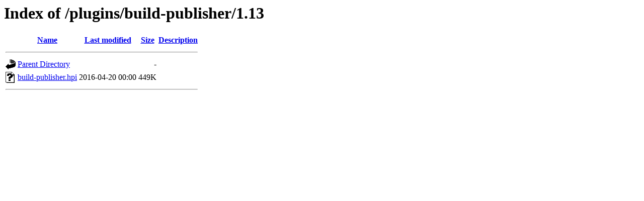

--- FILE ---
content_type: text/html;charset=UTF-8
request_url: https://archives.jenkins.io/plugins/build-publisher/1.13/?C=M;O=A
body_size: 329
content:
<!DOCTYPE HTML PUBLIC "-//W3C//DTD HTML 3.2 Final//EN">
<html>
 <head>
  <title>Index of /plugins/build-publisher/1.13</title>
 </head>
 <body>
<h1>Index of /plugins/build-publisher/1.13</h1>
  <table>
   <tr><th valign="top"><img src="/icons/blank.gif" alt="[ICO]"></th><th><a href="?C=N;O=A">Name</a></th><th><a href="?C=M;O=D">Last modified</a></th><th><a href="?C=S;O=A">Size</a></th><th><a href="?C=D;O=A">Description</a></th></tr>
   <tr><th colspan="5"><hr></th></tr>
<tr><td valign="top"><img src="/icons/back.gif" alt="[PARENTDIR]"></td><td><a href="/plugins/build-publisher/">Parent Directory</a></td><td>&nbsp;</td><td align="right">  - </td><td>&nbsp;</td></tr>
<tr><td valign="top"><img src="/icons/unknown.gif" alt="[   ]"></td><td><a href="build-publisher.hpi">build-publisher.hpi</a></td><td align="right">2016-04-20 00:00  </td><td align="right">449K</td><td>&nbsp;</td></tr>
   <tr><th colspan="5"><hr></th></tr>
</table>
</body></html>
